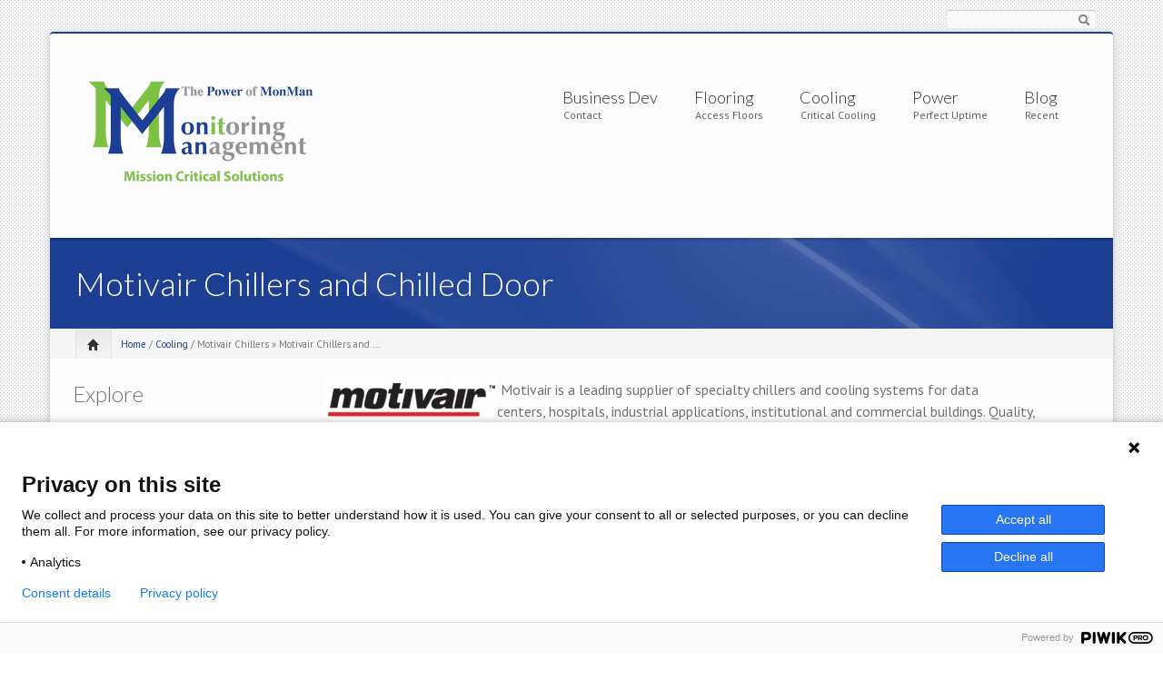

--- FILE ---
content_type: text/html; charset=utf-8
request_url: https://monman.com/motivair-chillers-and-chilled-door
body_size: 14700
content:
<!DOCTYPE html PUBLIC "-//W3C//DTD XHTML+RDFa 1.0//EN"
  "http://www.w3.org/MarkUp/DTD/xhtml-rdfa-1.dtd">
<html xmlns="http://www.w3.org/1999/xhtml" xml:lang="en" version="XHTML+RDFa 1.0" dir="ltr"
  xmlns:content="http://purl.org/rss/1.0/modules/content/"
  xmlns:dc="http://purl.org/dc/terms/"
  xmlns:foaf="http://xmlns.com/foaf/0.1/"
  xmlns:og="http://ogp.me/ns#"
  xmlns:rdfs="http://www.w3.org/2000/01/rdf-schema#"
  xmlns:sioc="http://rdfs.org/sioc/ns#"
  xmlns:sioct="http://rdfs.org/sioc/types#"
  xmlns:skos="http://www.w3.org/2004/02/skos/core#"
  xmlns:xsd="http://www.w3.org/2001/XMLSchema#"
  xmlns:schema="http://schema.org/">

<head profile="http://www.w3.org/1999/xhtml/vocab">
    <meta http-equiv="content-type" content="text/html; charset=utf-8" />
    <meta name="viewport" content="width=device-width, initial-scale=1.0"/>
    <meta http-equiv="Content-Type" content="text/html; charset=utf-8" />
<link rel="shortcut icon" href="https://www.monman.com/sites/default/files/favicon_0.ico" type="image/vnd.microsoft.icon" />
<meta name="description" content="Motivair is a leading supplier of specialty chillers and cooling systems for data centers, hospitals, industrial applications, institutional and commercial buildings. Quality, reliability and energy-saving are the three core philosophies embodied in all Motivair products, and installations are supported by a network of qualified refrigeration technicians. Motivair offers a" />
<meta name="robots" content="follow, index, noarchive" />
<meta name="rights" content="Monitoring Management - MonMan" />
<link rel="canonical" href="https://www.monman.com/motivair-chillers-and-chilled-door" />
<link rel="shortlink" href="https://www.monman.com/node/60" />
   
    <title>Motivair Chillers and Chilled Door | MonMan</title>
    
    <link type="text/css" rel="stylesheet" href="https://www.monman.com/sites/default/files/css/css_xE-rWrJf-fncB6ztZfd2huxqgxu4WO-qwma6Xer30m4.css" media="all" />
<link type="text/css" rel="stylesheet" href="https://www.monman.com/sites/default/files/css/css_Gf0fOjZDon0VffYKXx5MmLqrfEtZ3ao5V-HzRzflFzE.css" media="all" />
<link type="text/css" rel="stylesheet" href="https://www.monman.com/sites/default/files/css/css_HM2blwB4MzwdOERX-7r6IhEnOr-dqGoBN-JdKzQrUt4.css" media="all" />
<link type="text/css" rel="stylesheet" href="https://www.monman.com/sites/default/files/css/css_FM-4vlX29VzX5YkTYis0rznhuYvV86NfYssytuq7VWQ.css" media="all" />
    
    <!-- GOOGLE FONTS CSS --> 
        <link href='https://fonts.googleapis.com/css?family=Lato:100,200,300,400,500,600,700,subset=latin:n,i,b,bi|Lato:100,200,300,400,500,600,700,subset=latin:n,i,b,bi|PT+Sans:100,200,300,400,500,600,700,subset=latin:n,i,b,bi|Lato:100,200,300,400,500,600,700,subset=latin:n,i,b,bi|Lato' rel='stylesheet' type='text/css'/> 
        
    


    <style type="text/css">
    	
	body.icompany, #wap-menu ul.sf-menu li span.tip a, .ei-title h3, #main_slider .slider-body, #main_slider .slider-link, .btn{
		font-family: PT Sans, 'Helvetica Neue', Helvetica, Arial, sans-serif;
		font-weight: normal;
	}
	
	h1, h2, h3, h4, h5, h6, h7, h8, .heading,  .nav-tabs, .pricing-table ul .price, .accordion-heading, .numbered-heading, .heading-list, .uc-price {
		font-family: Lato, 'Helvetica Neue', Helvetica, Arial, sans-serif;
		font-weight: 300;
	}
	
	#wap-menu ul.sf-menu li a, .tinynav{
		font-family: Lato, 'Helvetica Neue', Helvetica, Arial, sans-serif;
		font-weight: 300;
	}

	
	#main_slider, #main_slider h1, #main_slider h2, #main_slider h3, #main_slider p, #main_slider .btn{
		font-family: Lato, 'Helvetica Neue', Helvetica, Arial, sans-serif;
		font-weight: 300;
	}
	
	blockquote, .quote{
		font-family: Lato, Georgia,"Times New Roman",Times,serif;
		font-weight: 300;
	}
	
	    
    /* Body background scheme goes here -----------*/
        body{
    	background: url(/sites/default/themes/icompany/img/bg/pixels.png) repeat;
    }
        
    /** custom typo */
   	body{
   		font-size: 16px;
   		
   	}
  	
    .sf-menu a{
    	font-size: 18px
    }
	
	    
    /* Theme color scheme goes here ----------- */
   
    a, a:hover, .color:hover, ul.menu li a:hover , #footer-bar a:hover, #footer-region a, .btn.btn-plain {
   		color: #1C3F94 ;
   		text-decoration: none;
    }
    
    
    .color, .dropcap{
   		color: #1C3F94 ;
   		text-decoration: none;
    }
    
    #header_left .inner{
    	margin-top: 35px;
    }
    
    .main_menu_container{
    	margin-top: 60px;
    }
    
    
	@media screen and (max-width: 767px){
		 .main_menu_container{
		 	margin-top: 25px;
		 }
	}
   
    .theme-scheme, .btn.btn-theme, .btn-theme:focus, 
    .btn-theme:active,  .btn.btn-theme:hover, 
    .comment .new, .marker,  #title-region .inner,  .dropdown-menu .active > a, 
    .dropdown-menu .active > a:hover, 
    .dropdown-menu li > a:hover,
	.dropdown-menu li > a:focus,
	.dropdown-submenu:hover > a, 
	.jcarousel-next-vertical, .jcarousel-prev-vertical, 
	#highlighted_2, .round-number, .btn.btn-plain, #bottom-region, .btn.node-add-to-cart, 
	.btn.node-add-to-cart:hover, .node-product .product-title   {
		background-color: #1C3F94  ;
    }
    
    #bottom-region, .node-product .product-images .field-type-image {
    	border-color: #556faf ;
    }
    
    .product-title-border{
    	background: #778cbf ;
    }
 
    
    #bottom-region a{
    	color: #a4b2d4    }
 
    .theme-border, .sf-menu li.sfHover ul, #page-wrapper,  th, #forum .table th, .border-color, .banner, #footer-bar 
    {
		border-color: #1C3F94 ;
	}
	
	.region-highlighted-2, #bottomShadow{
		border-color: #556faf	}
	
	#tabs-region .tab-content{
		border-left:2px solid #1C3F94;
	}
	
	#tabs-region .tabs-left > .nav-tabs > li.active{
		border-top:1px solid #193985;
		border-left:1px solid #193985;
		border-bottom:1px solid #193985;
	}
	
	#tabs-region .tabs-left > .nav-tabs > li.active > a, #tabs-region .tabs-left > .nav-tabs > li.active > a:hover {		
		border-top:1px solid #92a3cc;
		border-left:1px solid #92a3cc;
		border-bottom:1px solid #92a3cc;
		
		border-right:none;
		background: #1C3F94; /* Old browsers */
		/* IE9 SVG, needs conditional override of 'filter' to 'none' */
		background: url([data-uri]);
		background: -moz-linear-gradient(top,  #556faf 0%, #1C3F94 75%); /* FF3.6+ */
		background: -webkit-gradient(linear, left top, left bottom, color-stop(0%,#556faf), color-stop(75%,#1C3F94)); /* Chrome,Safari4+ */
		background: -webkit-linear-gradient(top,  #556faf 0%,#1C3F94 75%); /* Chrome10+,Safari5.1+ */
		background: -o-linear-gradient(top,  #556faf 0%,#1C3F94 75%); /* Opera 11.10+ */
		background: -ms-linear-gradient(top,  #556faf 0%,#1C3F94 75%); /* IE10+ */
		background: linear-gradient(to bottom,  #556faf 0%,#1C3F94 75%); /* W3C */
		filter: progid:DXImageTransform.Microsoft.gradient( startColorstr='#ffffff', endColorstr='#000000',GradientType=0 ); /* IE6-8 */

	}
	
	.shadow-transition:hover, .btn-theme:hover,   .btn.node-add-to-cart:hover{
	  -webkit-box-shadow: 0px 0px 9px rgba(28,63,148, 0.8);
	  -moz-box-shadow:    0px 0px 9px rgba(28,63,148, 0.8);
	  box-shadow:         0px 0px 9px rgba(28,63,148, 0.8);
	}

    
    #topBar .dark-bg{
    	background: #;
    }
    
    /*bootstrap line 1194 */
	textarea:focus,
	input[type="text"]:focus,
	input[type="password"]:focus,
	input[type="datetime"]:focus,
	input[type="datetime-local"]:focus,
	input[type="date"]:focus,
	input[type="month"]:focus,
	input[type="time"]:focus,
	input[type="week"]:focus,
	input[type="number"]:focus,
	input[type="email"]:focus,
	input[type="url"]:focus,
	input[type="search"]:focus,
	input[type="tel"]:focus,
	input[type="color"]:focus,
	.uneditable-input:focus {
	  border-color: rgba(28,63,148, 0.8);
	  -webkit-box-shadow: inset 0 1px 1px rgba(0, 0, 0, 0.075), 0 0 8px rgba(28,63,148, 0.6);
	  -moz-box-shadow: inset 0 1px 1px rgba(0, 0, 0, 0.075), 0 0 8px rgba(28,63,148, 0.6);
	  box-shadow: inset 0 1px 1px rgba(0, 0, 0, 0.075), 0 0 8px rgba(28,63,148, 0.6);
	}
	
	.bar .foreground, .node-product .product-title{
		background: #1C3F94; /* Old browsers */
		/* IE9 SVG, needs conditional override of 'filter' to 'none' */
		background: url([data-uri]);
		background: -moz-linear-gradient(top,  #778cbf 0%, #1C3F94 100%); /* FF3.6+ */
		background: -webkit-gradient(linear, left top, left bottom, color-stop(0%,#556faf), color-stop(100%,#1C3F94)); /* Chrome,Safari4+ */
		background: -webkit-linear-gradient(top,  #778cbf 0%,#1C3F94 100%); /* Chrome10+,Safari5.1+ */
		background: -o-linear-gradient(top,  #778cbf 0%,#1C3F94 100%); /* Opera 11.10+ */
		background: -ms-linear-gradient(top,  #778cbf 0%,#1C3F94 100%); /* IE10+ */
		background: linear-gradient(to bottom,  #778cbf 0%,#1C3F94 100%); /* W3C */
		filter: progid:DXImageTransform.Microsoft.gradient( startColorstr='#778cbf', endColorstr='#1C3F94',GradientType=0 ); /* IE6-8 */
	}
	
	#feedback-link:hover{
		background: #1C3F94; 
	}
	
	.poll .bar{
		box-shadow: 0 1px 2px rgba(100,100,100,.2) inset;
		background: #eee;
	}
	
	 
	#footer-region a, #footer-region a:visited{
		color:  #1C3F94;
	}
	
	
	#footer-region .btn-theme, #footer-region .btn-theme:visited{
    	color: #fff;
    }
    

    </style>  

    <!--[if lt IE 7]>
    <![endif]-->
    
	<!--[if lt IE 9]>
	   <script>
	      document.createElement('header');
	      document.createElement('nav');
	      document.createElement('section');
	      document.createElement('article');
	      document.createElement('aside');
	      document.createElement('footer');
	   </script>
	<![endif]-->

    <!--[if lt IE 9]>
    	<style type="text/css">
		#page-wrapper, .sf-shadow ul {
			behavior: url(/sites/default/themes/icompany/js/PIE.htc);
		}
		
		header, nav, section, article, aside, footer {
		   display:block;
		}
		
		.sf-shadow ul {
		    box-shadow:none !important;
		}
		
		.portfolio-hover{
			display:none;
		}
		</style>
	<![endif]-->
	
	

    <script type="text/javascript" src="https://www.monman.com/sites/default/files/js/js_Pt6OpwTd6jcHLRIjrE-eSPLWMxWDkcyYrPTIrXDSON0.js"></script>
<script type="text/javascript" src="https://www.monman.com/sites/default/files/js/js_6vYOKvvAiBzmraBhBrac91hLcOM1mlSBQNxAJD6DFAc.js"></script>
<script type="text/javascript">
<!--//--><![CDATA[//><!--
(function(i,s,o,g,r,a,m){i["GoogleAnalyticsObject"]=r;i[r]=i[r]||function(){(i[r].q=i[r].q||[]).push(arguments)},i[r].l=1*new Date();a=s.createElement(o),m=s.getElementsByTagName(o)[0];a.async=1;a.src=g;m.parentNode.insertBefore(a,m)})(window,document,"script","https://www.google-analytics.com/analytics.js","ga");ga("create", "UA-85578504-1", {"cookieDomain":"auto"});ga("send", "pageview");
//--><!]]>
</script>
<script type="text/javascript" src="https://www.monman.com/sites/default/files/js/js_-oEDdwe4XpUqUj4W0KJs96ENaXIrGvjBvIP-WYYBi54.js"></script>
<script type="text/javascript">
<!--//--><![CDATA[//><!--

	(function ($) {
	     $(window).load(function() {  $('.flexslider').flexslider({  animation: "slide", slideshowSpeed: 7000});});
     })(jQuery);
	
//--><!]]>
</script>
<script type="text/javascript" src="https://www.monman.com/sites/default/files/js/js_JSjMxFJoU0nJvAHW2XRQcATdcspj6BArvah409oewVw.js"></script>
<script type="text/javascript" src="https://www.monman.com/sites/default/files/js/js_2KlXA4Z5El1IQFVPxDN1aX5mIoMSFWGv3vwsP77K9yk.js"></script>
<script type="text/javascript">
<!--//--><![CDATA[//><!--
jQuery.extend(Drupal.settings, {"basePath":"\/","pathPrefix":"","setHasJsCookie":0,"ajaxPageState":{"theme":"icompany","theme_token":"0JW4IpMBvhFT5HuutSXk-V4ibmJYbzuA9gGVbdDFh-s","js":{"sites\/default\/themes\/icompany\/js\/bootstrap.js":1,"sites\/all\/modules\/jquery_update\/replace\/jquery\/1.12\/jquery.min.js":1,"misc\/jquery-extend-3.4.0.js":1,"misc\/jquery-html-prefilter-3.5.0-backport.js":1,"misc\/jquery.once.js":1,"misc\/drupal.js":1,"sites\/all\/modules\/jquery_update\/js\/jquery_browser.js":1,"sites\/all\/modules\/lightbox2\/js\/lightbox.js":1,"sites\/all\/modules\/service_links\/js\/pinterest_button.js":1,"sites\/all\/modules\/compact_forms\/compact_forms.js":1,"sites\/all\/modules\/google_analytics\/googleanalytics.js":1,"0":1,"sites\/all\/modules\/extlink\/js\/extlink.js":1,"1":1,"sites\/default\/themes\/icompany\/sliders\/flex\/jquery.flexslider-min.js":1,"sites\/default\/themes\/icompany\/js\/hoverIntent.js":1,"sites\/default\/themes\/icompany\/js\/superfish.js":1,"sites\/default\/themes\/icompany\/js\/selectnav.min.js":1,"sites\/default\/themes\/icompany\/js\/jquery.colorbox-min.js":1,"sites\/default\/themes\/icompany\/js\/scripts.js":1},"css":{"modules\/system\/system.base.css":1,"modules\/system\/system.menus.css":1,"modules\/system\/system.messages.css":1,"modules\/system\/system.theme.css":1,"modules\/book\/book.css":1,"modules\/comment\/comment.css":1,"modules\/field\/theme\/field.css":1,"modules\/node\/node.css":1,"modules\/search\/search.css":1,"modules\/user\/user.css":1,"sites\/all\/modules\/extlink\/css\/extlink.css":1,"sites\/all\/modules\/views\/css\/views.css":1,"sites\/all\/modules\/ckeditor\/css\/ckeditor.css":1,"sites\/default\/themes\/icompany\/sliders\/flex\/flexslider.css":1,"sites\/all\/modules\/ctools\/css\/ctools.css":1,"sites\/all\/modules\/lightbox2\/css\/lightbox.css":1,"sites\/all\/modules\/panels\/css\/panels.css":1,"sites\/all\/modules\/compact_forms\/compact_forms.css":1,"sites\/default\/themes\/icompany\/css\/bootstrap.css":1,"sites\/default\/themes\/icompany\/css\/superfish.css":1,"sites\/default\/themes\/icompany\/style.css":1,"sites\/default\/themes\/icompany\/customize_icompany.css":1,"sites\/default\/themes\/icompany\/css\/colorbox.css":1}},"jcarousel":{"ajaxPath":"\/jcarousel\/ajax\/views"},"lightbox2":{"rtl":0,"file_path":"\/(\\w\\w\/)public:\/","default_image":"\/sites\/all\/modules\/lightbox2\/images\/brokenimage.jpg","border_size":10,"font_color":"000","box_color":"fff","top_position":"","overlay_opacity":"0.6","overlay_color":"000","disable_close_click":1,"resize_sequence":0,"resize_speed":400,"fade_in_speed":400,"slide_down_speed":600,"use_alt_layout":0,"disable_resize":0,"disable_zoom":0,"force_show_nav":1,"show_caption":1,"loop_items":1,"node_link_text":"View Image Details","node_link_target":0,"image_count":"Image !current of !total","video_count":"Video !current of !total","page_count":"Page !current of !total","lite_press_x_close":"press \u003Ca href=\u0022#\u0022 onclick=\u0022hideLightbox(); return FALSE;\u0022\u003E\u003Ckbd\u003Ex\u003C\/kbd\u003E\u003C\/a\u003E to close","download_link_text":"","enable_login":false,"enable_contact":false,"keys_close":"c x 27","keys_previous":"p 37","keys_next":"n 39","keys_zoom":"z","keys_play_pause":"32","display_image_size":"original","image_node_sizes":"()","trigger_lightbox_classes":"","trigger_lightbox_group_classes":"","trigger_slideshow_classes":"","trigger_lightframe_classes":"","trigger_lightframe_group_classes":"","custom_class_handler":0,"custom_trigger_classes":"","disable_for_gallery_lists":true,"disable_for_acidfree_gallery_lists":true,"enable_acidfree_videos":true,"slideshow_interval":5000,"slideshow_automatic_start":1,"slideshow_automatic_exit":1,"show_play_pause":1,"pause_on_next_click":0,"pause_on_previous_click":1,"loop_slides":1,"iframe_width":600,"iframe_height":400,"iframe_border":1,"enable_video":0,"useragent":"Mozilla\/5.0 (Macintosh; Intel Mac OS X 10_15_7) AppleWebKit\/537.36 (KHTML, like Gecko) Chrome\/131.0.0.0 Safari\/537.36; ClaudeBot\/1.0; +claudebot@anthropic.com)"},"ws_pb":{"countlayout":"horizontal"},"compactForms":{"forms":["user-login-form","contact-mail-page","search-block-form"],"stars":0},"googleanalytics":{"trackOutbound":1,"trackMailto":1,"trackDownload":1,"trackDownloadExtensions":"7z|aac|arc|arj|asf|asx|avi|bin|csv|doc(x|m)?|dot(x|m)?|exe|flv|gif|gz|gzip|hqx|jar|jpe?g|js|mp(2|3|4|e?g)|mov(ie)?|msi|msp|pdf|phps|png|ppt(x|m)?|pot(x|m)?|pps(x|m)?|ppam|sld(x|m)?|thmx|qtm?|ra(m|r)?|sea|sit|tar|tgz|torrent|txt|wav|wma|wmv|wpd|xls(x|m|b)?|xlt(x|m)|xlam|xml|z|zip"},"urlIsAjaxTrusted":{"\/motivair-chillers-and-chilled-door":true},"extlink":{"extTarget":"_blank","extClass":0,"extLabel":"(link is external)","extImgClass":0,"extIconPlacement":"append","extSubdomains":0,"extExclude":"","extInclude":"","extCssExclude":"","extCssExplicit":"","extAlert":0,"extAlertText":"This link will take you to an external web site. We are not responsible for their content.","mailtoClass":0,"mailtoLabel":"(link sends e-mail)","extUseFontAwesome":false}});
//--><!]]>
</script>
 
    <!-- Slider stuffs -->
        
        
    <!-- END//Slider stuffs -->
    
    
    <!--img preloader-->
    <script type="text/javascript">(function ($) { $.fn.preloader=function(options){var defaults={delay:200,preload_parent:"a",check_timer:300,ondone:function(){},oneachload:function(image){},fadein:500};var options=$.extend(defaults,options),root=$(this),images=root.find("img").css({"visibility":"hidden",opacity:0}),timer,counter=0,i=0,checkFlag=[],delaySum=options.delay,init=function(){timer=setInterval(function(){if(counter>=checkFlag.length){clearInterval(timer);options.ondone();return}for(i=0;i<images.length;i++){if(images[i].complete==true){if(checkFlag[i]==false){checkFlag[i]=true;options.oneachload(images[i]);counter++;delaySum=delaySum+options.delay}$(images[i]).css("visibility","visible").delay(delaySum).animate({opacity:1},options.fadein,function(){$(this).parent().removeClass("preloader")})}}},options.check_timer)};images.each(function(){if($(this).parent(options.preload_parent).length==0)$(this).wrap("<a class='preloader' />");else $(this).parent().addClass("preloader");checkFlag[i++]=false});images=$.makeArray(images);var icon=jQuery("<img />",{id:'loadingicon',src:'/sites/default/themes/icompany/img/89.gif'}).hide().appendTo("body");timer=setInterval(function(){if(icon[0].complete==true){clearInterval(timer);init();icon.remove();return}},100)} })(jQuery);</script>
    
    <!--script executions -->
    <script type="text/javascript">
	//superfish initialize	
	(function ($) {
    	jQuery(function(){
    		jQuery('ul.sf-menu').superfish();
    	});
    
    	//superfish > supersubs
        $(document).ready(function(){ 
            $("ul.sf-menu").superfish(); 
            
    		 //image preloader 
    		$(function(){	
    			$(".portfolio-image").preloader();		
    			$(".fancy-preload").preloader();	
    			$(".node .field-type-image").preloader();	
    		});
    		
    		
    		// remove main menu title if exist
    		$('#wap-menu .titlecontainer').remove();
    		
    		// colorbox
    		$(".portfolio-colorbox").colorbox();
    	
    	}); 
	})(jQuery);
	
	// Tiny nav
	/*
	(function ($) {
    	$(function () {
		    $("#nav").tinyNav();
		  });
	})(jQuery);
	*/
	
	// mobile nav
	
	(function ($) {
		// remove tip/desc text from menu if screen is less than 979px wide
		$(document).ready(function () { 
			var ic_windowWidth;
			ic_windowWidth = $(window).width();
			
			if(ic_windowWidth < 980){
				$('span.tip').remove();
			}
			
			$(window).resize(function(){
				
				
				var ic_NewWindowWidth;
				ic_NewWindowWidth = $(window).width();
				
				if(ic_NewWindowWidth < 980){
					$('span.tip').remove();
				}
				

				$('.selectnav').remove();
				selectnav('nav');
			})
		}); 
	})(jQuery);
	
	(function ($) {
    	$(function () {
		    selectnav('nav');
		  });
	})(jQuery);
	
	
	//back to top
	(function ($) {
    	$(function() {
    		$(window).scroll(function() {
    			if($(this).scrollTop() != 0) {
    				$('#toTop').fadeIn();	
    			} else {
    				$('#toTop').fadeOut();
    			}
    		});
    	 
    		$('#toTop').click(function() {
    			$('body,html').animate({scrollTop:0},800);
    		});	
    	});
    })(jQuery);
    </script>
    
</head>
<body class="html not-front not-logged-in no-sidebars page-node page-node- page-node-60 node-type-page icompany"  >
    	
<!--<div id="testBed" class="row" style="padding: 100px;"></div> -->

<div class="container-fluid">
	<div id="topBar">
		<div class="clearfix row-fluid">
			<div id="top-bar-inner">
				<!-- Login | Register links -->
				<div class="span3 loginlinks">
									</div>
				
				
				<!--Social Region -->
								
				
				<!--Search Block -->
							
					<div class="search-box-top span2  offset7  ">
						<div class="inner">
							  <div class="region region-search-box">
    


<div id="block-search-form" class="clearfix block block-search">
	
	

  <div class="content"><form action="/motivair-chillers-and-chilled-door" method="post" id="search-block-form" accept-charset="UTF-8"><div>
<div class="container-inline">
<div class="form-item form-type-textfield form-item-search-block-form">
  <label class="element-invisible" for="edit-search-block-form--2">Search </label>
 <input title="Enter the terms you wish to search for." type="text" id="edit-search-block-form--2" name="search_block_form" value="" size="15" maxlength="128" class="form-text" />
</div>
<input id="search-submit-topbar" rel="tooltip" data-placement="bottom" data-original-title="Click to search" type="image" src="/sites/default/themes/icompany/img/search-icon.png" height="14" width="13" border="0" a="Search" /><input type="hidden" name="form_build_id" value="form-9gyUfMJ5pGm6DkXp46A6zG7GKNqq7jzAZwXpI0hn64I" />
<input type="hidden" name="form_id" value="search_block_form" />
</div></div></form></div>
</div>
  </div>
						</div>
					</div>
								
				
			</div>
		</div>
	</div><!--topBar-->
</div>


<div class="container-fluid theme-border" id="page-wrapper">
	
	<!--Header area -->
	<header class="row-fluid" id="header">
		
		<div id="header_left" class="span5 clearfix">
			<div class="inner">	
			<div id="logocontainer"><a href="/" title="Home"><img src="https://www.monman.com/sites/default/files/MM-Logo-2015-%28Mission-Critical-Solutions%29%20medium%20for%20Google%20Apps.png" alt="Home" /></a></div>				<div id="texttitles">
					  				      				</div>
			</div>
		</div>
		
		<div id="wap-menu" class="span7">
			<div class="pull-right main_menu_container">
				
				 
		        
		          <div class="region region-main-menu">
    


<div id="block-system-main-menu" class="clearfix block block-system block-menu">
	
	
<div class="titlecontainer"><h3 class="blocktitle" >Main menu</h3></div>

  <div class="content"><ul id="nav" class="sf-menu"><li class="first expanded"><a href="/about-us" title="Contact">Business Dev</a><span class="tip hidden-phone hidden-tablet"> <a href="/about-us" title="Contact">Contact</a></span><ul id="nav" class="sf-menu"><li class="first leaf"><a href="/node/171">Contact</a></li>
<li class="leaf"><a href="/product-distribution-marketing-development">Product Distribution &amp; Marketing</a></li>
<li class="leaf"><a href="/global-strategy-and-multinationals-entry-mode-choice">Global Strategy And Multinationals&#039; Entry Mode Choice</a></li>
<li class="leaf"><a href="/diversity-supplier">Diversity  Supplier</a></li>
<li class="leaf"><a href="/data-center-design-development">Data Center Development</a></li>
<li class="leaf"><a href="/data-center-cleaning">Data Center Cleaning</a></li>
<li class="last leaf"><a href="/visual-data-center-monitoring" title="">Visual Data Center </a></li>
</ul></li>
<li class="expanded"><a href="/raised-access-floor" title="Access Floors">Flooring</a><span class="tip hidden-phone hidden-tablet"> <a href="/raised-access-floor" title="Access Floors">Access Floors</a></span><ul id="nav" class="sf-menu"><li class="first leaf"><a href="http://www.monman.com/content/low-profile-cable-management-access-floor" title="">Netfloor Cable Management Flooring</a></li>
<li class="last leaf"><a href="http://www.monman.com/quality-raised-floor-installation" title="">Raised Access Floor Installation</a></li>
</ul></li>
<li class="expanded active-trail"><a href="/hvac-equipment" title="Critical Cooling" class="active-trail">Cooling</a><span class="tip hidden-phone hidden-tablet"> <a href="/hvac-equipment" title="Critical Cooling" class="active-trail">Critical Cooling</a></span><ul id="nav" class="sf-menu"><li class="first leaf"><a href="/climateworx">ClimateWorx</a></li>
<li class="leaf"><a href="/air-enterprises-custom-air-handlers">Air Enterprises Custom AHUs</a></li>
<li class="leaf"><a href="http://monman.com/content/air-enterprises-sitebilt-custom-air-handlers" title="">Air Enterprises SiteBilt Custom AHU</a></li>
<li class="leaf"><a href="/temspec-unit-ventilators">Temspec Unit Ventilators</a></li>
<li class="leaf"><a href="http://monman.com/content/healthcare-hvac-and-ahu-replacement" title="">Custom Air Handler Replacements</a></li>
<li class="leaf"><a href="/monman-air-handler-replacement-video">Air Handler Replacement Video</a></li>
<li class="leaf"><a href="/thermodry-laundry-energy-recovery">Thermodry Laundry Energy Recovery</a></li>
<li class="leaf"><a href="/ultraviolet-disinfection-uvc-systems">Ultraviolet Disinfection (UVC) Systems</a></li>
<li class="last leaf"><a href="/humidifirst-ultrasonic-humidification">Humidifirst Ultrasonic Humidification</a></li>
</ul></li>
<li class="expanded"><a href="/electrical-equipment" title="Perfect Uptime">Power</a><span class="tip hidden-phone hidden-tablet"> <a href="/electrical-equipment" title="Perfect Uptime">Perfect Uptime</a></span><ul id="nav" class="sf-menu"><li class="first leaf"><a href="http://monman.com/toshiba-ups" title="">Toshiba UPS</a></li>
<li class="leaf"><a href="http://monman.com/content/toshiba-pdu" title="">Toshiba PDU</a></li>
<li class="last leaf"><a href="/hitec-drups" title="">HITEC Diesel Rotary UPS</a></li>
</ul></li>
<li class="last collapsed"><a href="/blog" title="Recent">Blog</a><span class="tip hidden-phone hidden-tablet"> <a href="/blog" title="Recent">Recent</a></span></li>
</ul></div>
</div>
  </div>
			</div>
		</div>
		
				
	</header><!--Header area -->
	
	
	<!--slider-->
		
	
	<!-- content zone -->
	<div id="zone1" class="row-fluid">
		
				
		
				
		
				
		
		<!-- bootstrap tabs implementation on this region-->
				
		
		<!--TITLE REGION-->
					<div id="title-region" class="row-fluid">	
				<div class="span12">
					<div class="inner">
												<h1 class="page-title">Motivair Chillers and Chilled Door</h1>  
											</div>
				<div class="breadcrumb"><div id='home-icon'> <a href='/'> <span class="icon-home"></span></a> </div> <a href="/">Home</a> / <a href="/hvac-equipment" title="Critical Cooling">Cooling</a> / Motivair Chillers &raquo; Motivair Chillers and  ...</div>						
				</div>
			</div>
				
		
		<div id="zone2" class="row-fluid">
		
				
							<div id="left-sidebar" class="span3">
					  <div class="region region-left-sidebar">
    


<div id="block-menu-menu-sidebar-menu" class="clearfix block block-menu">
	
	
<div class="titlecontainer"><h3 class="blocktitle" >Explore</h3></div>

  <div class="content"><ul class="menu"><li class="first collapsed"><a href="http://monman.com/hvac-equipment" title="">Cooling</a></li>
<li class="collapsed"><a href="http://monman.com/electrical-equipment" title="">Power</a></li>
<li class="collapsed"><a href="http://monman.com/raised-access-floor" title="">Raised Floors</a></li>
<li class="last leaf"><a href="/blog" title="Link to all Blogs, regardless of author">Blog</a></li>
</ul></div>
</div>



<div id="block-views-similarterms-block" class="clearfix block block-views">
	
	
<div class="titlecontainer"><h3 class="blocktitle" >You Will Also Like</h3></div>

  <div class="content"><div class="view view-similarterms view-id-similarterms view-display-id-block view-dom-id-fafd10e6a82da83a33d5fa6cd3547102">
        
  
  
      <div class="view-content">
      <div class="item-list">    <ol>          <li class="views-row views-row-1 views-row-odd views-row-first">  
  <div class="views-field views-field-title">        <span class="field-content"><a href="/motivair-chilled-door">Motivair Chilled Door</a></span>  </div></li>
          <li class="views-row views-row-2 views-row-even">  
  <div class="views-field views-field-title">        <span class="field-content"><a href="/legionnaires%E2%80%99-outbreak-highlights-critical-hvac-systems">Legionnaires’ Outbreak Highlights Critical HVAC Systems</a></span>  </div></li>
          <li class="views-row views-row-3 views-row-odd">  
  <div class="views-field views-field-title">        <span class="field-content"><a href="/climateworx">ClimateWorx</a></span>  </div></li>
          <li class="views-row views-row-4 views-row-even">  
  <div class="views-field views-field-title">        <span class="field-content"><a href="/live-their-win">Live for Their Win</a></span>  </div></li>
          <li class="views-row views-row-5 views-row-odd">  
  <div class="views-field views-field-title">        <span class="field-content"><a href="/energy-efficiency-industry-cools">The Energy Efficiency Industry Cools Off</a></span>  </div></li>
          <li class="views-row views-row-6 views-row-even views-row-last">  
  <div class="views-field views-field-title">        <span class="field-content"><a href="/monman-air-handler-replacement-video">MonMan Air Handler Replacement Video</a></span>  </div></li>
      </ol></div>    </div>
  
  
  
  
  
  
</div></div>
</div>



<div id="block-blog-recent" class="clearfix block block-blog">
	
	
<div class="titlecontainer"><h3 class="blocktitle" >Recent blog posts</h3></div>

  <div class="content"><div class="item-list"><ul><li class="first"><a href="/success-podcast-3-be-real-prove-yourself-get-real-results-ryan-hulland">THIS is Success - Podcast 3 - Be Real - Prove Yourself - Get Real Results - Ryan Hulland</a></li>
<li><a href="/success-podcast-2-urgent-fun-stuff-organize-your-day-according-your-biology">THIS is Success - Podcast 2 - Urgent, Fun, Stuff - Organize Your Day According to YOUR Biology </a></li>
<li><a href="/data-center-cooling-systems-open-letter-consulting-specifying-engineer-magazine-regarding-their" class="active">Data Center Cooling Systems: An open letter to Consulting-Specifying Engineer Magazine regarding their recent interview-article</a></li>
<li><a href="/i-peeked-hospitals-attic-and-what-i-saw">I Peeked Into the Hospital&#039;s Attic, and This is What I Saw</a></li>
<li><a href="/top-5-weird-bacteria-hiding-inside-your-hospital">The Top 5 Weird Bacteria Hiding Inside Your Hospital</a></li>
<li class="last"><a href="/how-win-technical-sales">How to Win at Technical Sales</a></li>
</ul></div><div class="more-link"><a href="/blog" title="Read the latest blog entries.">More</a></div></div>
</div>
  </div>
				</div>
						
			<div id="content-area" class=" span9 ">
				<div class="inner  inner-no-right-sidebar ">
										
					<div id="content-region">
				        <div class="tabs"></div> 				        				        				        	
			              		        
				          <div class="region region-content">
    


<div id="block-system-main" class="clearfix block block-system">
	
	

  <div class="content"><div id="node-60" class="node node-page iteration-1" about="/motivair-chillers-and-chilled-door" typeof="sioc:Item foaf:Document">

<span property="dc:title" content="Motivair Chillers and Chilled Door" class="rdf-meta element-hidden"></span><span property="sioc:num_replies" content="0" datatype="xsd:integer" class="rdf-meta element-hidden"></span>
<div class="node-user-picture"> </div>
  
  
    <div class="meta">

  <article class="content clearfix row-fluid">
      <div class="field field-name-body field-type-text-with-summary field-label-hidden"><div class="field-items"><div class="field-item even" property="content:encoded"><p><img alt="" src="/sites/default/files/motivair logo.jpg" style="width: 192px; float: left; height: 45px" /> Motivair is a leading supplier of specialty chillers and cooling systems for data centers, hospitals, industrial applications, institutional and commercial buildings. Quality, reliability and energy-saving are the three core philosophies embodied in all Motivair products, and installations are supported by a network of qualified refrigeration technicians.</p>
<p>Motivair offers a wide range of packaged air cooled chillers for virtually every application: energy-saving free cooling and heat recovery chillers, medical chillers, industrial process chillers and specialty HVAC chillers.  All Motivair air cooled chillers feature optional integrated tanks, pumps and controls with remote interface via LON, Bacnet or Modbus. Our air cooled chillers can be customized to suit specific customer requirements.<br />
	 </p>
<h1>
	High Density Rack Cooling</h1>
<div class="documentByLine" id="plone-document-byline">
	 </div>
<div class="landing-body-text">
<div id="parent-fieldname-text">
<p>The ever-increasing heat densities in data processing centers have created a demand for reliable, high density rack cooling solutions. Motivair has addressed this market with its Chilled Door™ High Density Rack Cooling System by providing up to 45 kW of cooling per rack while offering active control of both server heat loads and the data center itself. Designed to interact with our Free Cooling Chillers as well as other cooling sources, Motivair can now control data center cooling from the server racks to the central chiller plant. This single-source responsibility is unique in the data processing industry and allows customers to maximize their energy savings at the lowest capital cost.<br />
			 </p>
<p><a href="motivair-chilled-door">Motivair Chilled Door</a></p>
</div>
</div>
<p> </p>
<p> </p>
<p>
	 </p>
</div></div></div><span property="dc:title" content="Motivair Chillers and Chilled Door" class="rdf-meta element-hidden"></span>	   
	   </article>
  
           <div class="terms"><div class="field field-name-field-tags field-type-taxonomy-term-reference field-label-inline clearfix"><div class="field-label">Tags:&nbsp;</div><div class="field-items"><div class="field-item even"><a href="/tagscooling" typeof="skos:Concept" property="rdfs:label skos:prefLabel" datatype="">Cooling</a></div></div></div></div>
        </div>
    
  <div class="clearfix">
	      <div class="links"><ul class="links inline"><li class="service-links-google-plus first"><a href="https://plus.google.com/share?url=https%3A//www.monman.com/motivair-chillers-and-chilled-door" title="Share this on Google+" class="service-links-google-plus" rel="nofollow" target="_blank"><img typeof="foaf:Image" src="https://www.monman.com/sites/all/modules/service_links/images/google_plus.png" alt="Google+ logo" /></a></li>
<li class="service-links-twitter"><a href="https://twitter.com/share?url=https%3A//www.monman.com/motivair-chillers-and-chilled-door&amp;text=Motivair%20Chillers%20and%20Chilled%20Door" title="Share this on Twitter" class="service-links-twitter" rel="nofollow" target="_blank"><img typeof="foaf:Image" src="https://www.monman.com/sites/all/modules/service_links/images/twitter.png" alt="Twitter logo" /></a></li>
<li class="service-links-linkedin"><a href="https://www.linkedin.com/shareArticle?mini=true&amp;url=https%3A//www.monman.com/motivair-chillers-and-chilled-door&amp;title=Motivair%20Chillers%20and%20Chilled%20Door&amp;summary=%26nbsp%3BMotivair%20is%20a%20leading%20supplier%20of%20specialty%20chillers%20and%20cooling%20systems%20for%20data%20centers%2C%20hospitals%2C%20industrial%20applications%2C%20institutional%20and%20commercial%20buildings.%20Quality%2C%20reliability%20and%20energy-saving%20are%20the%20three%20core%20philosophies%20embodied%20in%20all%20Motivair%20products%2C%20and%20installations%20are%20supported%20by%20a%20network%20of%20qualified%20refrigeration%20technicians.%0D%0AMotivair%20offers%20a%20wide%20range%20of%20packaged%20air%20cooled%20chillers%20for%20virtually%20every%20application%3A%20energy-saving%20free%20cooling%20and%20heat%20recovery%20chillers%2C%20medical%20chillers%2C%20industrial%20process%20chillers%20and%20specialty%20HVAC%20chillers.%26nbsp%3B%20All%20Motivair%20air%20cooled%20chillers%20feature%20optional%20integrated%20tanks%2C%20pumps%20and%20controls%20with%20remote%20interface%20via%20LON%2C%20Bacnet%20or%20Modbus.%20Our%20air%20cooled%20chillers%20can%20be%20customized%20to%20suit%20specific%20customer%20requirements.%0D%0A%09%26nbsp%3B&amp;source=MonMan" title="Publish this post to LinkedIn" class="service-links-linkedin" rel="nofollow" target="_blank"><img typeof="foaf:Image" src="https://www.monman.com/sites/all/modules/service_links/images/linkedin.png" alt="LinkedIn logo" /></a></li>
<li class="service-links-facebook"><a href="https://www.facebook.com/sharer.php?u=https%3A//www.monman.com/motivair-chillers-and-chilled-door&amp;t=Motivair%20Chillers%20and%20Chilled%20Door" title="Share on Facebook" class="service-links-facebook" rel="nofollow" target="_blank"><img typeof="foaf:Image" src="https://www.monman.com/sites/all/modules/service_links/images/facebook.png" alt="Facebook logo" /></a></li>
<li class="service-links-pinterest-button"><a href="https://pinterest.com/pin/create/button/?url=https%3A//www.monman.com/motivair-chillers-and-chilled-door&amp;description=%26nbsp%3BMotivair%20is%20a%20leading%20supplier%20of%20specialty%20chillers%20and%20cooling%20systems%20for%20data%20centers%2C%20hospitals%2C%20industrial%20applications%2C%20institutional%20and%20commercial%20buildings.%20Quality%2C%20reliability%20and%20energy-saving%20are%20the%20three%20core%20philosophies%20embodied%20in%20all%20Motivair%20products%2C%20and%20installations%20are%20supported%20by%20a%20network%20of%20qualified%20refrigeration%20technicians.%0D%0AMotivair%20offers%20a%20wide%20range%20of%20packaged%20air%20cooled%20chillers%20for%20virtually%20every%20application%3A%20energy-saving%20free%20cooling%20and%20heat%20recovery%20chillers%2C%20medical%20chillers%2C%20industrial%20process%20chillers%20and%20specialty%20HVAC%20chillers.%26nbsp%3B%20All%20Motivair%20air%20cooled%20chillers%20feature%20optional%20integrated%20tanks%2C%20pumps%20and%20controls%20with%20remote%20interface%20via%20LON%2C%20Bacnet%20or%20Modbus.%20Our%20air%20cooled%20chillers%20can%20be%20customized%20to%20suit%20specific%20customer%20requirements.%0D%0A%09%26nbsp%3B&amp;media=" class="pin-it-button service-links-pinterest-button" title="Pin It" rel="nofollow" target="_blank"><span class="element-invisible">Pinterest</span></a></li>
<li class="service-links-reddit"><a href="https://reddit.com/submit?url=https%3A//www.monman.com/motivair-chillers-and-chilled-door&amp;title=Motivair%20Chillers%20and%20Chilled%20Door" title="Submit this post on reddit.com" class="service-links-reddit" rel="nofollow" target="_blank"><img typeof="foaf:Image" src="https://www.monman.com/sites/all/modules/service_links/images/reddit.png" alt="Reddit logo" /></a></li>
<li class="service-links-stumbleupon last"><a href="http://www.stumbleupon.com/submit?url=https%3A//www.monman.com/motivair-chillers-and-chilled-door&amp;title=Motivair%20Chillers%20and%20Chilled%20Door" title="Thumb this up at StumbleUpon" class="service-links-stumbleupon" rel="nofollow" target="_blank"><img typeof="foaf:Image" src="https://www.monman.com/sites/all/modules/service_links/images/stumbleit.png" alt="StumbleUpon logo" /></a></li>
</ul></div>
        
       </div>

</div>
</div>
</div>
  </div>
	        
				        	
				        
					</div>
					
						
				</div>	
			</div><!--content area-->
			
						
		</div><!--content zone-->
	</div>
	
	
	
	
		
	
	
	
	
	<div id="zone3">
		<!--bottom region -->
				
		<!--footer region-->
			
		
		<div id="footer-region" class="row-fluid">
			 <div class="footer-inner">
						
						<div id="footer-left" class="span9">
				
				
								<div class="row-fluid" id="footer1">
					<div class="span12">
						<div class="inner">
							  <div class="region region-footer1">
    


<div id="block-block-19" class="clearfix block block-block">


	

  <div class="content"><h4 class="blocktitle">About MonMan</h4>
							<div class="row-fluid">
								<p class="span10">
									MonMan is a Woman-Owned Business Enterprise offering <span class="color">comprehensive solutions for critical environments.</span> Our specialties are Data Centers, Healthcare, Call Centers, Specialized Office, Industrial and Institutional applications.
								</p>
								
								<p class="span2">
									<br>
									<a href="/node/6" class="btn btn-large btn-theme pull-right">Learn More</a>
								</p>
								
							</div>
</div>
</div>
  </div>
					
						</div>
					</div>
					 
				</div>
								
														<div class="row-fluid" id="footerSmalls">
						
													<div class=" span3 ">
								  <div class="region region-footer2">
    


<div id="block-menu-menu-footer-2-innocompany-" class="clearfix block block-menu">

	
<div class="titlecontainer"><h4 class="blocktitle" >Access Flooring</h4></div>

  <div class="content"><ul class="menu"><li class="first leaf"><a href="http://www.monman.com/raised-access-floor" title="">Access Flooring</a></li>
<li class="leaf"><a href="http://www.monman.com/content/low-profile-cable-management-access-floor" title="">Low Profile Access Floor</a></li>
<li class="last leaf"><a href="/quality-raised-floor-installation" title="">Raised Floor Install</a></li>
</ul></div>
</div>
  </div>
							</div>
												
													<div class=" span3 ">
								  <div class="region region-footer3">
    


<div id="block-menu-menu-critical-cooling" class="clearfix block block-menu">

	
<div class="titlecontainer"><h4 class="blocktitle" >Critical Cooling</h4></div>

  <div class="content"><ul class="menu"><li class="first leaf"><a href="/climateworx" title="">ClimateWorx</a></li>
<li class="leaf"><a href="http://www.monman.com/air-enterprises-custom-air-handlers" title="">Custom AHUs</a></li>
<li class="last leaf"><a href="http://www.monman.com/thermodry-laundry-energy-recovery" title="">Thermodry</a></li>
</ul></div>
</div>
  </div>
							</div>
												
													<div class=" span3 ">
								  <div class="region region-footer4">
    


<div id="block-menu-menu-power-quality-backup" class="clearfix block block-menu">

	
<div class="titlecontainer"><h4 class="blocktitle" >Power Quality</h4></div>

  <div class="content"><ul class="menu"><li class="first leaf"><a href="http://monman.com/toshiba-ups" title="">Toshiba UPS</a></li>
<li class="leaf"><a href="http://www.monman.com/hitec-drups" title="">HITEC DRUPS</a></li>
<li class="last leaf"><a href="/toshiba-pdu" title="">Toshiba PDU</a></li>
</ul></div>
</div>
  </div>
							</div>
												
													<div class=" span3 ">
								  <div class="region region-footer5">
    


<div id="block-menu-menu-about-monman" class="clearfix block block-menu">

	
<div class="titlecontainer"><h4 class="blocktitle" >About MonMan</h4></div>

  <div class="content"><ul class="menu"><li class="first leaf"><a href="http://www.monman.com/about-us" title="">About Us</a></li>
<li class="leaf"><a href="http://www.monman.com/diversity-supplier" title="">Diversity Supplier</a></li>
<li class="last leaf"><a href="/product-distribution-marketing-development" title="">Product Development</a></li>
</ul></div>
</div>
  </div>
							</div>
												
						
					</div>
								
				
			</div>
						
						<div id="footer-right" class="span3">
				  <div class="region region-footer6">
    


<div id="block-block-20" class="clearfix block block-block">

	

  <div class="content"><h3 class="blocktitle color">Address</h3> 
   <address>
    <strong>Monitoring Management, Inc.</strong><br>
   374 Crompton Street<br>
    Charlotte, NC 28273<br>
    <abbr title="Phone">P:</abbr> (704) 504-3020<br>
<abbr title="Fax">F:</abbr> (704) 504-3905
    </address>

<p>Please give us a call, email or visit the contact page to learn how we can help.</p>
<a class="btn" href="http://www.monman.com/about-us">Contact Page</a></div>
</div>
  </div>
			</div>
						
			<span class="divider"> </span>
			</div>
		</div>
		 
				
		
		<div id="footer-bar" class="row-fluid">
						
			<div id="footer-note" class="span7">
				<div class="inner">
			        <div class="region region-footer">
    


<div id="block-block-11" class="clearfix block block-block">
	
	

  <div class="content"><p class="rtecenter"><span style="font-size:16px"><strong>Monitoring Management, Inc. - MonMan · 374 Crompton Street · Charlotte, NC 28273 · 704-504-3020 · toll free 866-291-6537</strong></span></p>
</div>
</div>



<div id="block-block-22" class="clearfix block block-block">
	
	

  <div class="content"><!-- Google tag (gtag.js) -->
<script async src="https://www.googletagmanager.com/gtag/js?id=G-VPE9LET0TS"></script>
<script>
  window.dataLayer = window.dataLayer || [];
  function gtag(){dataLayer.push(arguments);}
  gtag('js', new Date());

  gtag('config', 'G-VPE9LET0TS');
</script></div>
</div>



<div id="block-block-23" class="clearfix block block-block">
	
	

  <div class="content"><script type="text/javascript">
(function(window, document, dataLayerName, id) {
window[dataLayerName]=window[dataLayerName]||[],window[dataLayerName].push({start:(new Date).getTime(),event:"stg.start"});var scripts=document.getElementsByTagName('script')[0],tags=document.createElement('script');
function stgCreateCookie(a,b,c){var d="";if(c){var e=new Date;e.setTime(e.getTime()+24*c*60*60*1e3),d="; expires="+e.toUTCString();f="; SameSite=Strict"}document.cookie=a+"="+b+d+f+"; path=/"}
var isStgDebug=(window.location.href.match("stg_debug")||document.cookie.match("stg_debug"))&&!window.location.href.match("stg_disable_debug");stgCreateCookie("stg_debug",isStgDebug?1:"",isStgDebug?14:-1);
var qP=[];dataLayerName!=="dataLayer"&&qP.push("data_layer_name="+dataLayerName),isStgDebug&&qP.push("stg_debug");var qPString=qP.length>0?("?"+qP.join("&")):"";
tags.async=!0,tags.src="https://hatteras214.containers.piwik.pro/"+id+".js"+qPString,scripts.parentNode.insertBefore(tags,scripts);
!function(a,n,i){a[n]=a[n]||{};for(var c=0;c<i.length;c++)!function(i){a[n][i]=a[n][i]||{},a[n][i].api=a[n][i].api||function(){var a=[].slice.call(arguments,0);"string"==typeof a[0]&&window[dataLayerName].push({event:n+"."+i+":"+a[0],parameters:[].slice.call(arguments,1)})}}(i[c])}(window,"ppms",["tm","cm"]);
})(window, document, 'dataLayer', '63efe613-a40a-402e-8b02-202afd87d4fc');
</script></div>
</div>
  </div>
			    </div>
		    </div>
		</div><!--footer bar-->
		
	</div>
	
	
	
</div><!--container fluid and page wrapper-->
<span class="divider"></span>

<div id="feedback-div" class="visible-desktop">
	<a data-original-title="Give us your valuable feedback" rel="tooltip" data-placement="right" id="feedback-link" href="#myModal" role="button"  data-toggle="modal"><img src="/sites/default/themes/icompany/img/feedback.png" alt="" /></a>
</div>


<div id="toTop" ><img class="visible-desktop" src="/sites/default/themes/icompany/img/toTop.png" alt="Go to top" /></div>


<div id="preLoad" style="display:none; visibility:hidden;"> <!-- Preload Images for backgrounds -->
</div>    <div class="region region-page-bottom">
    
    <script src="//static.getclicky.com/js" type="text/javascript"></script>
    <script type="text/javascript">try { clicky.init(100996155); }catch(e){}</script>
    <noscript><p><img alt="Clicky" width="1" height="1" src="//in.getclicky.com/100996155ns.gif" /></p></noscript>

  </div>
<script type="text/javascript" src="https://www.monman.com/sites/default/files/js/js_YJvzJzgIG3nDMv6spBdAhtIcSgmMgKT5VbBgN8e79JI.js"></script>
  
 
<!--portfolio hover/colorbox styles-->
<script type="text/javascript">  
(function ($) {
  $(document).ready(function () {  
  	
  	
	$('.portfolio-hover').each(function(){
		
		/* move this in image container */
		var portolioImageContainer = $(this).siblings('.views-field ').find('.thumbnail .portfolio-image');
		$(this).appendTo(portolioImageContainer);
		
		/* add styles */
		var portolioImageContainerHeight = $(this).parent().height();
		var portolioImageContainerWidth = $(this).parent().width();
		
		/* set width and height 
		$(this).css({
			width: portolioImageContainerWidth,
			height: portolioImageContainerHeight,
		})
		*/
	});
  }); 
})(jQuery);
</script>
 
<!-- Bootstrap scripts -->
<script type="text/javascript">  
(function ($) {
  $(document).ready(function () {  
    $("[rel=tooltip]").tooltip();  
    $('.carousel').carousel()
    $("a[rel=popover]").popover({html : true});
  }); 
   
})(jQuery);
</script>

<!-- other scripts -->
<script type="text/javascript">  
(function ($) {
  $(document).ready(function () {  
     var leftHeight = $('#highlighted').height();
	 var rightHeight = $('#highlighted_2').height();
	 var Higher = Math.max(leftHeight, rightHeight);
	 
	 // set height of block to that whichever is higher
	 $("#highlighted").css("minHeight", Higher);
	 $("#highlighted_2 .region").css("minHeight", Higher);
  }); 
   
})(jQuery);
</script>

</body>
</html>

--- FILE ---
content_type: text/plain
request_url: https://www.google-analytics.com/j/collect?v=1&_v=j102&a=1051623966&t=pageview&_s=1&dl=https%3A%2F%2Fmonman.com%2Fmotivair-chillers-and-chilled-door&ul=en-us%40posix&dt=Motivair%20Chillers%20and%20Chilled%20Door%20%7C%20MonMan&sr=1280x720&vp=1280x720&_u=IEBAAEABAAAAACAAI~&jid=1552084706&gjid=1136544323&cid=715261715.1768953438&tid=UA-85578504-1&_gid=457754620.1768953438&_r=1&_slc=1&z=755826550
body_size: -449
content:
2,cG-VPE9LET0TS